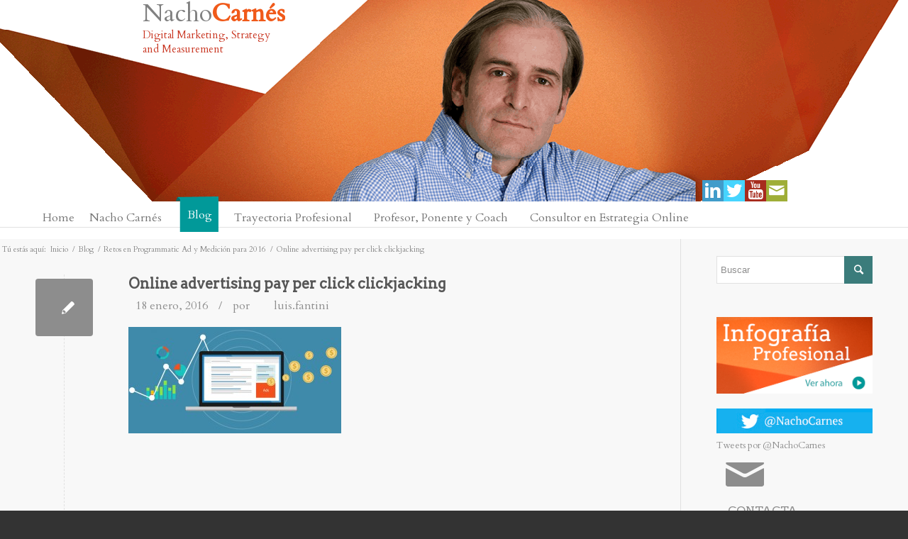

--- FILE ---
content_type: text/html; charset=UTF-8
request_url: https://nachocarnes.es/blog-marketing-online/retos-programmatic-ad-medicion-2016/online-advertising-pay-per-click-clickjacking/
body_size: 18108
content:
<!DOCTYPE html>
<html lang="es" class=" html_stretched responsive av-default-lightbox  html_header_top html_logo_left html_bottom_nav_header html_menu_left html_custom html_header_sticky_disabled html_header_shrinking_disabled html_header_topbar_active html_mobile_menu_phone html_disabled html_header_searchicon_disabled html_content_align_center html_entry_id_4676 ">
<head>
<meta charset="UTF-8" />

<!-- page title, displayed in your browser bar -->




<!-- mobile setting -->
<meta name="viewport" content="width=device-width, initial-scale=1, maximum-scale=1">

<!-- Scripts/CSS and wp_head hook -->

<script>
dataLayer = [{"title":"Online advertising pay per click clickjacking","author":"luis.fantini","wordcount":0,"logged_in":"false","page_id":4676,"post_date":"2016-01-18 19:36:09","post_type":"attachment"}];
</script>
<!-- Google Tag Manager -->
<script>(function(w,d,s,l,i){w[l]=w[l]||[];w[l].push({'gtm.start':
new Date().getTime(),event:'gtm.js'});var f=d.getElementsByTagName(s)[0],
j=d.createElement(s),dl=l!='dataLayer'?'&l='+l:'';j.async=true;j.src=
'https://www.googletagmanager.com/gtm.js?id='+i+dl;f.parentNode.insertBefore(j,f);
})(window,document,'script','dataLayer','GTM-MHKTBL6');</script>
<!-- End Google Tag Manager -->
<!-- This site is optimized with the Yoast SEO plugin v13.0 - https://yoast.com/wordpress/plugins/seo/ -->
<title>Online advertising pay per click clickjacking - NachoCarnés</title>
<meta name="robots" content="max-snippet:-1, max-image-preview:large, max-video-preview:-1"/>
<link rel="canonical" href="https://nachocarnes.es/blog-marketing-online/retos-programmatic-ad-medicion-2016/online-advertising-pay-per-click-clickjacking/" />
<meta property="og:locale" content="es_ES" />
<meta property="og:type" content="article" />
<meta property="og:title" content="Online advertising pay per click clickjacking - NachoCarnés" />
<meta property="og:url" content="https://nachocarnes.es/blog-marketing-online/retos-programmatic-ad-medicion-2016/online-advertising-pay-per-click-clickjacking/" />
<meta property="og:site_name" content="NachoCarnés" />
<meta property="og:image" content="https://nachocarnes.es/wp-content/uploads/2016/01/Fotolia_77474140_S.jpg" />
<meta property="og:image:secure_url" content="https://nachocarnes.es/wp-content/uploads/2016/01/Fotolia_77474140_S.jpg" />
<meta property="og:image:width" content="980" />
<meta property="og:image:height" content="490" />
<script type='application/ld+json' class='yoast-schema-graph yoast-schema-graph--main'>{"@context":"https://schema.org","@graph":[{"@type":"WebSite","@id":"https://nachocarnes.es/#website","url":"https://nachocarnes.es/","name":"NachoCarn\u00e9s","description":"Ideas de Marketing, Blog de Digital Marketing de Nacho Carn\u00e9s","potentialAction":{"@type":"SearchAction","target":"https://nachocarnes.es/?s={search_term_string}","query-input":"required name=search_term_string"}},{"@type":"WebPage","@id":"https://nachocarnes.es/blog-marketing-online/retos-programmatic-ad-medicion-2016/online-advertising-pay-per-click-clickjacking/#webpage","url":"https://nachocarnes.es/blog-marketing-online/retos-programmatic-ad-medicion-2016/online-advertising-pay-per-click-clickjacking/","inLanguage":"es","name":"Online advertising pay per click clickjacking - NachoCarn\u00e9s","isPartOf":{"@id":"https://nachocarnes.es/#website"},"datePublished":"2016-01-18T18:36:09+00:00","dateModified":"2016-01-18T18:36:09+00:00"}]}</script>
<!-- / Yoast SEO plugin. -->

<link rel='dns-prefetch' href='//s.w.org' />
<link rel='dns-prefetch' href='//k4z6w9b5.stackpathcdn.com' />
<link rel='dns-prefetch' href='//cdn.shareaholic.net' />
<link rel='dns-prefetch' href='//www.shareaholic.net' />
<link rel='dns-prefetch' href='//analytics.shareaholic.com' />
<link rel='dns-prefetch' href='//recs.shareaholic.com' />
<link rel='dns-prefetch' href='//go.shareaholic.com' />
<link rel='dns-prefetch' href='//partner.shareaholic.com' />

<!-- google webfont font replacement -->
<link rel='stylesheet' id='avia-google-webfont' href='//fonts.googleapis.com/css?family=Arvo|Cardo' type='text/css' media='all'/> 
<!-- Powered by Shareaholic; Grow your Audience faster! - https://www.shareaholic.com -->
<link rel='preload' href='//cdn.shareaholic.net/assets/pub/shareaholic.js' as='script'/>
<script data-no-minify='1' data-cfasync='false'>
  //<![CDATA[
	_SHR_SETTINGS = {"endpoints":{"local_recs_url":"https:\/\/nachocarnes.es\/wp-admin\/admin-ajax.php?action=shareaholic_permalink_related","ajax_url":"https:\/\/nachocarnes.es\/wp-admin\/admin-ajax.php","share_counts_url":"https:\/\/nachocarnes.es\/wp-admin\/admin-ajax.php?action=shareaholic_share_counts_api"},"site_id":"eea2037ab7a7bb61585db644ff679b1d","url_components":{"year":"2016","monthnum":"01","day":"18","hour":"19","minute":"36","second":"09","post_id":"4676","postname":"online-advertising-pay-per-click-clickjacking","category":"blog"}};
  //]]>
</script>
<script data-no-minify='1' data-cfasync='false' src='//cdn.shareaholic.net/assets/pub/shareaholic.js' data-shr-siteid='eea2037ab7a7bb61585db644ff679b1d' async ></script>

<!-- Shareaholic Content Tags -->
<meta name='shareaholic:site_name' content='NachoCarnés' />
<meta name='shareaholic:language' content='es' />
<meta name='shareaholic:url' content='https://nachocarnes.es/blog-marketing-online/retos-programmatic-ad-medicion-2016/online-advertising-pay-per-click-clickjacking/' />
<meta name='shareaholic:keywords' content='cat:analitica web, medicion y atribucion, cat:blog, cat:display advertising, cat:e-commerce, cat:marketing intelligence, cat:mobile marketing, cat:programmatic advertising, type:attachment' />
<meta name='shareaholic:article_published_time' content='2016-01-18T19:36:09+01:00' />
<meta name='shareaholic:article_modified_time' content='2016-01-18T19:36:09+01:00' />
<meta name='shareaholic:shareable_page' content='true' />
<meta name='shareaholic:article_visibility' content='private' />
<meta name='shareaholic:article_author_name' content='luis.fantini' />
<meta name='shareaholic:site_id' content='eea2037ab7a7bb61585db644ff679b1d' />
<meta name='shareaholic:wp_version' content='9.2.0' />

<!-- Shareaholic Content Tags End -->

<!-- Shareaholic Open Graph Tags -->
<meta property='og:image' content='https://nachocarnes.es/wp-content/uploads/2016/01/Fotolia_77474140_S-80x80.jpg' />
<!-- Shareaholic Open Graph Tags End -->
		<script type="text/javascript">
			window._wpemojiSettings = {"baseUrl":"https:\/\/s.w.org\/images\/core\/emoji\/12.0.0-1\/72x72\/","ext":".png","svgUrl":"https:\/\/s.w.org\/images\/core\/emoji\/12.0.0-1\/svg\/","svgExt":".svg","source":{"concatemoji":"https:\/\/nachocarnes.es\/wp-includes\/js\/wp-emoji-release.min.js?ver=a57c9b921ea175a686c4fe58a1176151"}};
			!function(a,b,c){function d(a,b){var c=String.fromCharCode;l.clearRect(0,0,k.width,k.height),l.fillText(c.apply(this,a),0,0);var d=k.toDataURL();l.clearRect(0,0,k.width,k.height),l.fillText(c.apply(this,b),0,0);var e=k.toDataURL();return d===e}function e(a){var b;if(!l||!l.fillText)return!1;switch(l.textBaseline="top",l.font="600 32px Arial",a){case"flag":return!(b=d([55356,56826,55356,56819],[55356,56826,8203,55356,56819]))&&(b=d([55356,57332,56128,56423,56128,56418,56128,56421,56128,56430,56128,56423,56128,56447],[55356,57332,8203,56128,56423,8203,56128,56418,8203,56128,56421,8203,56128,56430,8203,56128,56423,8203,56128,56447]),!b);case"emoji":return b=d([55357,56424,55356,57342,8205,55358,56605,8205,55357,56424,55356,57340],[55357,56424,55356,57342,8203,55358,56605,8203,55357,56424,55356,57340]),!b}return!1}function f(a){var c=b.createElement("script");c.src=a,c.defer=c.type="text/javascript",b.getElementsByTagName("head")[0].appendChild(c)}var g,h,i,j,k=b.createElement("canvas"),l=k.getContext&&k.getContext("2d");for(j=Array("flag","emoji"),c.supports={everything:!0,everythingExceptFlag:!0},i=0;i<j.length;i++)c.supports[j[i]]=e(j[i]),c.supports.everything=c.supports.everything&&c.supports[j[i]],"flag"!==j[i]&&(c.supports.everythingExceptFlag=c.supports.everythingExceptFlag&&c.supports[j[i]]);c.supports.everythingExceptFlag=c.supports.everythingExceptFlag&&!c.supports.flag,c.DOMReady=!1,c.readyCallback=function(){c.DOMReady=!0},c.supports.everything||(h=function(){c.readyCallback()},b.addEventListener?(b.addEventListener("DOMContentLoaded",h,!1),a.addEventListener("load",h,!1)):(a.attachEvent("onload",h),b.attachEvent("onreadystatechange",function(){"complete"===b.readyState&&c.readyCallback()})),g=c.source||{},g.concatemoji?f(g.concatemoji):g.wpemoji&&g.twemoji&&(f(g.twemoji),f(g.wpemoji)))}(window,document,window._wpemojiSettings);
		</script>
		<style type="text/css">
img.wp-smiley,
img.emoji {
	display: inline !important;
	border: none !important;
	box-shadow: none !important;
	height: 1em !important;
	width: 1em !important;
	margin: 0 .07em !important;
	vertical-align: -0.1em !important;
	background: none !important;
	padding: 0 !important;
}
</style>
	<link rel='stylesheet' id='ley-cookie-css'  href='https://nachocarnes.es/wp-content/plugins/spain-cookie-law/assets/css/ley-cookie.css?ver=a57c9b921ea175a686c4fe58a1176151' type='text/css' media='all' />
<link rel='stylesheet' id='ubermenu-basic-css'  href='https://nachocarnes.es/wp-content/plugins/ubermenu/standard/styles/basic.css?ver=2.4.0.3' type='text/css' media='all' />
<link rel='stylesheet' id='ubermenu-custom-css'  href='https://nachocarnes.es/wp-content/plugins/ubermenu/custom/custom.css?ver=2.4.0.3' type='text/css' media='all' />
<link rel='stylesheet' id='avia-grid-css'  href='https://nachocarnes.es/wp-content/themes/Nacho_Carnes/css/grid.css?ver=2' type='text/css' media='all' />
<link rel='stylesheet' id='avia-base-css'  href='https://nachocarnes.es/wp-content/themes/Nacho_Carnes/css/base.css?ver=2' type='text/css' media='all' />
<link rel='stylesheet' id='avia-layout-css'  href='https://nachocarnes.es/wp-content/themes/Nacho_Carnes/css/layout.css?ver=2' type='text/css' media='all' />
<link rel='stylesheet' id='avia-scs-css'  href='https://nachocarnes.es/wp-content/themes/Nacho_Carnes/css/shortcodes.css?ver=2' type='text/css' media='all' />
<link rel='stylesheet' id='avia-popup-css-css'  href='https://nachocarnes.es/wp-content/themes/Nacho_Carnes/js/aviapopup/magnific-popup.css?ver=1' type='text/css' media='screen' />
<link rel='stylesheet' id='avia-media-css'  href='https://nachocarnes.es/wp-content/themes/Nacho_Carnes/js/mediaelement/skin-1/mediaelementplayer.css?ver=1' type='text/css' media='screen' />
<link rel='stylesheet' id='avia-print-css'  href='https://nachocarnes.es/wp-content/themes/Nacho_Carnes/css/print.css?ver=1' type='text/css' media='print' />
<link rel='stylesheet' id='avia-dynamic-css'  href='https://nachocarnes.es/wp-content/uploads/dynamic_avia/nacho_carns.css?ver=5c5956fece85d' type='text/css' media='all' />
<link rel='stylesheet' id='avia-custom-css'  href='https://nachocarnes.es/wp-content/themes/Nacho_Carnes/css/custom.css?ver=2' type='text/css' media='all' />
<script type='text/javascript' src='https://nachocarnes.es/wp-includes/js/jquery/jquery.js?ver=1.12.4-wp'></script>
<script type='text/javascript' src='https://nachocarnes.es/wp-includes/js/jquery/jquery-migrate.min.js?ver=1.4.1'></script>
<script type='text/javascript' src='https://nachocarnes.es/wp-content/plugins/spain-cookie-law/assets/js/cookie-check.js?ver=a57c9b921ea175a686c4fe58a1176151'></script>
<script type='text/javascript' src='https://nachocarnes.es/wp-content/plugins/spain-cookie-law/assets/js/jquery-cookie/jquery.cookie.js?ver=a57c9b921ea175a686c4fe58a1176151'></script>
<script type='text/javascript' src='https://nachocarnes.es/wp-content/themes/Nacho_Carnes/js/avia-compat.js?ver=2'></script>
<script type='text/javascript'>
var mejsL10n = {"language":"es","strings":{"mejs.install-flash":"Est\u00e1s usando un navegador que no tiene Flash activo o instalado. Por favor, activa el componente del reproductor Flash o descarga la \u00faltima versi\u00f3n desde https:\/\/get.adobe.com\/flashplayer\/","mejs.fullscreen-off":"Salir de pantalla completa","mejs.fullscreen-on":"Ver en pantalla completa","mejs.download-video":"Descargar v\u00eddeo","mejs.fullscreen":"Pantalla completa","mejs.time-jump-forward":["Saltar %1 segundo hacia adelante","Salta hacia adelante %1 segundos"],"mejs.loop":"Alternar bucle","mejs.play":"Reproducir","mejs.pause":"Pausa","mejs.close":"Cerrar","mejs.time-slider":"Control de tiempo","mejs.time-help-text":"Usa las teclas de direcci\u00f3n izquierda\/derecha para avanzar un segundo, y las flechas arriba\/abajo para avanzar diez segundos.","mejs.time-skip-back":["Saltar atr\u00e1s 1 segundo","Retroceder %1 segundos"],"mejs.captions-subtitles":"Pies de foto \/ Subt\u00edtulos","mejs.captions-chapters":"Cap\u00edtulos","mejs.none":"Ninguna","mejs.mute-toggle":"Desactivar sonido","mejs.volume-help-text":"Utiliza las teclas de flecha arriba\/abajo para aumentar o disminuir el volumen.","mejs.unmute":"Activar sonido","mejs.mute":"Silenciar","mejs.volume-slider":"Control de volumen","mejs.video-player":"Reproductor de v\u00eddeo","mejs.audio-player":"Reproductor de audio","mejs.ad-skip":"Saltar anuncio","mejs.ad-skip-info":["Saltar en 1 segundo","Saltar en %1 segundos"],"mejs.source-chooser":"Selector de origen","mejs.stop":"Parar","mejs.speed-rate":"Tasa de velocidad","mejs.live-broadcast":"Transmisi\u00f3n en vivo","mejs.afrikaans":"Africano","mejs.albanian":"Albano","mejs.arabic":"\u00c1rabe","mejs.belarusian":"Bielorruso","mejs.bulgarian":"B\u00falgaro","mejs.catalan":"Catal\u00e1n","mejs.chinese":"Chino","mejs.chinese-simplified":"Chino (Simplificado)","mejs.chinese-traditional":"Chino (Tradicional)","mejs.croatian":"Croata","mejs.czech":"Checo","mejs.danish":"Dan\u00e9s","mejs.dutch":"Holand\u00e9s","mejs.english":"Ingl\u00e9s","mejs.estonian":"Estonio","mejs.filipino":"Filipino","mejs.finnish":"Fin\u00e9s","mejs.french":"Franc\u00e9s","mejs.galician":"Gallego","mejs.german":"Alem\u00e1n","mejs.greek":"Griego","mejs.haitian-creole":"Creole haitiano","mejs.hebrew":"Hebreo","mejs.hindi":"Indio","mejs.hungarian":"H\u00fangaro","mejs.icelandic":"Island\u00e9s","mejs.indonesian":"Indonesio","mejs.irish":"Irland\u00e9s","mejs.italian":"Italiano","mejs.japanese":"Japon\u00e9s","mejs.korean":"Coreano","mejs.latvian":"Let\u00f3n","mejs.lithuanian":"Lituano","mejs.macedonian":"Macedonio","mejs.malay":"Malayo","mejs.maltese":"Malt\u00e9s","mejs.norwegian":"Noruego","mejs.persian":"Persa","mejs.polish":"Polaco","mejs.portuguese":"Portugu\u00e9s","mejs.romanian":"Rumano","mejs.russian":"Ruso","mejs.serbian":"Serbio","mejs.slovak":"Eslovaco","mejs.slovenian":"Esloveno","mejs.spanish":"Espa\u00f1ol","mejs.swahili":"Swahili","mejs.swedish":"Sueco","mejs.tagalog":"Tagalo","mejs.thai":"Thai","mejs.turkish":"Turco","mejs.ukrainian":"Ukraniano","mejs.vietnamese":"Vietnamita","mejs.welsh":"Gal\u00e9s","mejs.yiddish":"Yiddish"}};
</script>
<script type='text/javascript' src='https://nachocarnes.es/wp-includes/js/mediaelement/mediaelement-and-player.min.js?ver=4.2.6-78496d1'></script>
<script type='text/javascript' src='https://nachocarnes.es/wp-includes/js/mediaelement/mediaelement-migrate.min.js?ver=a57c9b921ea175a686c4fe58a1176151'></script>
<script type='text/javascript'>
/* <![CDATA[ */
var _wpmejsSettings = {"pluginPath":"\/wp-includes\/js\/mediaelement\/","classPrefix":"mejs-","stretching":"responsive"};
/* ]]> */
</script>
<link rel='https://api.w.org/' href='https://nachocarnes.es/wp-json/' />
<link rel="EditURI" type="application/rsd+xml" title="RSD" href="https://nachocarnes.es/xmlrpc.php?rsd" />
<link rel="wlwmanifest" type="application/wlwmanifest+xml" href="https://nachocarnes.es/wp-includes/wlwmanifest.xml" /> 
<link rel='shortlink' href='https://nachocarnes.es/?p=4676' />
<link rel="alternate" type="application/json+oembed" href="https://nachocarnes.es/wp-json/oembed/1.0/embed?url=https%3A%2F%2Fnachocarnes.es%2Fblog-marketing-online%2Fretos-programmatic-ad-medicion-2016%2Fonline-advertising-pay-per-click-clickjacking%2F" />
<link rel="alternate" type="text/xml+oembed" href="https://nachocarnes.es/wp-json/oembed/1.0/embed?url=https%3A%2F%2Fnachocarnes.es%2Fblog-marketing-online%2Fretos-programmatic-ad-medicion-2016%2Fonline-advertising-pay-per-click-clickjacking%2F&#038;format=xml" />
<script type="text/javascript">//<![CDATA[
  function external_links_in_new_windows_loop() {
    if (!document.links) {
      document.links = document.getElementsByTagName('a');
    }
    var change_link = false;
    var force = '';
    var ignore = '';

    for (var t=0; t<document.links.length; t++) {
      var all_links = document.links[t];
      change_link = false;
      
      if(document.links[t].hasAttribute('onClick') == false) {
        // forced if the address starts with http (or also https), but does not link to the current domain
        if(all_links.href.search(/^http/) != -1 && all_links.href.search('nachocarnes.es') == -1 && all_links.href.search(/^#/) == -1) {
          // console.log('Changed ' + all_links.href);
          change_link = true;
        }
          
        if(force != '' && all_links.href.search(force) != -1) {
          // forced
          // console.log('force ' + all_links.href);
          change_link = true;
        }
        
        if(ignore != '' && all_links.href.search(ignore) != -1) {
          // console.log('ignore ' + all_links.href);
          // ignored
          change_link = false;
        }

        if(change_link == true) {
          // console.log('Changed ' + all_links.href);
          document.links[t].setAttribute('onClick', 'javascript:window.open(\'' + all_links.href.replace(/'/g, '') + '\', \'_blank\', \'noopener\'); return false;');
          document.links[t].removeAttribute('target');
        }
      }
    }
  }
  
  // Load
  function external_links_in_new_windows_load(func)
  {  
    var oldonload = window.onload;
    if (typeof window.onload != 'function'){
      window.onload = func;
    } else {
      window.onload = function(){
        oldonload();
        func();
      }
    }
  }

  external_links_in_new_windows_load(external_links_in_new_windows_loop);
  //]]></script>

<script type="text/javascript">
(function(url){
	if(/(?:Chrome\/26\.0\.1410\.63 Safari\/537\.31|WordfenceTestMonBot)/.test(navigator.userAgent)){ return; }
	var addEvent = function(evt, handler) {
		if (window.addEventListener) {
			document.addEventListener(evt, handler, false);
		} else if (window.attachEvent) {
			document.attachEvent('on' + evt, handler);
		}
	};
	var removeEvent = function(evt, handler) {
		if (window.removeEventListener) {
			document.removeEventListener(evt, handler, false);
		} else if (window.detachEvent) {
			document.detachEvent('on' + evt, handler);
		}
	};
	var evts = 'contextmenu dblclick drag dragend dragenter dragleave dragover dragstart drop keydown keypress keyup mousedown mousemove mouseout mouseover mouseup mousewheel scroll'.split(' ');
	var logHuman = function() {
		if (window.wfLogHumanRan) { return; }
		window.wfLogHumanRan = true;
		var wfscr = document.createElement('script');
		wfscr.type = 'text/javascript';
		wfscr.async = true;
		wfscr.src = url + '&r=' + Math.random();
		(document.getElementsByTagName('head')[0]||document.getElementsByTagName('body')[0]).appendChild(wfscr);
		for (var i = 0; i < evts.length; i++) {
			removeEvent(evts[i], logHuman);
		}
	};
	for (var i = 0; i < evts.length; i++) {
		addEvent(evts[i], logHuman);
	}
})('//nachocarnes.es/?wordfence_lh=1&hid=89D02B124C4CDC9C99915D65500615DC');
</script>		<!--[if lt IE 8]>
		<script src="http://ie7-js.googlecode.com/svn/version/2.1(beta4)/IE8.js"></script>
		<![endif]-->
		<link rel="profile" href="http://gmpg.org/xfn/11" />
<link rel="alternate" type="application/rss+xml" title="NachoCarnés RSS2 Feed" href="https://nachocarnes.es/feed/" />
<link rel="pingback" href="https://nachocarnes.es/xmlrpc.php" />

   <meta name="pinterest" content="nopin" />

  
<style type='text/css' media='screen'>
	#header_main .container, .main_menu ul:first-child > li a{ height:300px; line-height: 300px; }
	.html_header_top.html_header_sticky #top #wrap_all #main{ padding-top:366px; } 
</style>
<!--[if lt IE 9]><script src="https://nachocarnes.es/wp-content/themes/Nacho_Carnes/js/html5shiv.js"></script><![endif]--><style type="text/css">.broken_link, a.broken_link {
	text-decoration: line-through;
}</style>
<!-- UberMenu CSS - Controlled through UberMenu Options Panel 
================================================================ -->
<style type="text/css" id="ubermenu-style-generator-css">
/* Menu Width - UberMenu Advanced Settings */
#megaMenu{ width: 1230px; max-width:100%; }

/* Inner Menu Width - used for centering - UberMenu Advanced Settings */
#megaMenu ul.megaMenu{ max-width: 1230px; }
/* Image Text Padding */
#megaMenu .ss-nav-menu-with-img > a > .wpmega-link-title, #megaMenu .ss-nav-menu-with-img > a > .wpmega-link-description, #megaMenu .ss-nav-menu-with-img > a > .wpmega-item-description, #megaMenu .ss-nav-menu-with-img > span.um-anchoremulator > .wpmega-link-title, #megaMenu .ss-nav-menu-with-img > span.um-anchoremulator > .wpmega-link-description, #megaMenu .ss-nav-menu-with-img > span.um-anchoremulator > .wpmega-item-description{
  padding-left: 67px;
}	
</style>
<!-- end UberMenu CSS -->
		
					<style type="text/css" id="wp-custom-css">
			
#main .el_before_av_one_third .av_textblock_section .avia_textblock{
	background:white;
	padding: 0 30px;
}
.avia-slide-wrap .avia-caption {   
	bottom: 10px;
}
span.value_verifier_label {
    color: black;
}
#top .av_font_icon {
	color: #8D8D8D;
}

.page-id-321 .avia-builder-el-1 .avia_textblock  {
	display:flex;
	flex-flow:wrap;
	justify-content:space-between;
}
.page-id-321 .info-cv{
	align-self: center;
}

.page-id-321 .info-cv p{
margin-bottom:15px
	
}
.page-id-321 .new-cv{
	color:#666666;
	font-weight:400;
}

.new-cv span{
	margin-left: 0!important;
}

.new-cv ul{
margin-left:25px;
margin-bottom:0;
margin-top:15px;
}

.new-cv ul li:before{
	margin: 0!important;
}
.experiencia-cv div{
	margin-bottom:20px;
}

.experiencia-cv, .profe-cv, .estudios-cv, .idiomas-cv{
		margin-bottom:20px;
}
.new-cv p:first-child{
	font-size: 14px;
}
.profe-cv p:first-child{
	font-size: 14px;
	margin-bottom:20px;
}


.estudios-cv p{
	margin-bottom:20px;
}
.estudios-cv p:first-child{
	font-size: 14px;
}

.idiomas-cv p:first-child{
	font-size: 14px;
}

.idiomas-cv p{
	margin-bottom:10px;
}

.descargar-cv{
	display:flex;
	justify-content: center;
}

.descargar-cv .avia-button-wrap{
		display: flex;
  	justify-content: flex-start;
}
.descargar-cv .avia-button-wrap a{
	  width: 250px;
    height: 42px;
    align-self: center;
    display: flex;
    justify-content: space-around;
}

.descargar-cv span{
	font-size: 15px;
	line-height: 1.5em;
  align-self: center;
	
}

.page-id-2889 .flex_column:not(.avia-builder-el-2) .avia_textblock {
	padding:0px;
}

.page-id-2 .image-overlay-inside, .page-id-2 .image-overlay{
margin-left:0;
}

.av-styling-no-styling .avia-image-container-inner, .av-styling-no-styling .avia_image {
    border-radius: 0;
    border: 1px solid #ffcd0e;
}
		</style>
		<style type='text/css'>
@font-face {font-family: 'entypo-fontello'; font-weight: normal; font-style: normal;
src: url('https://nachocarnes.es/wp-content/themes/Nacho_Carnes/config-templatebuilder/avia-template-builder/assets/fonts/entypo-fontello.eot?v=3');
src: url('https://nachocarnes.es/wp-content/themes/Nacho_Carnes/config-templatebuilder/avia-template-builder/assets/fonts/entypo-fontello.eot?v=3#iefix') format('embedded-opentype'), 
url('https://nachocarnes.es/wp-content/themes/Nacho_Carnes/config-templatebuilder/avia-template-builder/assets/fonts/entypo-fontello.woff?v=3') format('woff'), 
url('https://nachocarnes.es/wp-content/themes/Nacho_Carnes/config-templatebuilder/avia-template-builder/assets/fonts/entypo-fontello.ttf?v=3') format('truetype'), 
url('https://nachocarnes.es/wp-content/themes/Nacho_Carnes/config-templatebuilder/avia-template-builder/assets/fonts/entypo-fontello.svg?v=3#entypo-fontello') format('svg');
} #top .avia-font-entypo-fontello, body .avia-font-entypo-fontello, html body [data-av_iconfont='entypo-fontello']:before{ font-family: 'entypo-fontello'; }

@font-face {font-family: 'sm-icons'; font-weight: normal; font-style: normal;
src: url('https://nachocarnes.es/wp-content/uploads/avia_fonts/sm-icons/sm-icons.eot');
src: url('https://nachocarnes.es/wp-content/uploads/avia_fonts/sm-icons/sm-icons.eot?#iefix') format('embedded-opentype'), 
url('https://nachocarnes.es/wp-content/uploads/avia_fonts/sm-icons/sm-icons.woff') format('woff'), 
url('https://nachocarnes.es/wp-content/uploads/avia_fonts/sm-icons/sm-icons.ttf') format('truetype'), 
url('https://nachocarnes.es/wp-content/uploads/avia_fonts/sm-icons/sm-icons.svg#sm-icons') format('svg');
} #top .avia-font-sm-icons, body .avia-font-sm-icons, html body [data-av_iconfont='sm-icons']:before{ font-family: 'sm-icons'; }

@font-face {font-family: 'nacho_social'; font-weight: normal; font-style: normal;
src: url('https://nachocarnes.es/wp-content/uploads/avia_fonts/nacho_social/nacho_social.eot');
src: url('https://nachocarnes.es/wp-content/uploads/avia_fonts/nacho_social/nacho_social.eot?#iefix') format('embedded-opentype'), 
url('https://nachocarnes.es/wp-content/uploads/avia_fonts/nacho_social/nacho_social.woff') format('woff'), 
url('https://nachocarnes.es/wp-content/uploads/avia_fonts/nacho_social/nacho_social.ttf') format('truetype'), 
url('https://nachocarnes.es/wp-content/uploads/avia_fonts/nacho_social/nacho_social.svg#nacho_social') format('svg');
} #top .avia-font-nacho_social, body .avia-font-nacho_social, html body [data-av_iconfont='nacho_social']:before{ font-family: 'nacho_social'; }
</style>
</head>




<body id="top" class="attachment attachment-template-default single single-attachment postid-4676 attachmentid-4676 attachment-jpeg stretched arvo cardo ">

	<div id='wrap_all'>

	
<header id='header' class=' header_color light_bg_color  av_header_top av_logo_left av_bottom_nav_header av_menu_left av_custom av_header_sticky_disabled av_header_shrinking_disabled av_header_stretch_disabled av_mobile_menu_phone av_header_searchicon_disabled' >

<a id="advanced_menu_toggle" href="#" aria-hidden='true' data-av_icon='' data-av_iconfont='entypo-fontello'></a><a id="advanced_menu_hide" href="#" 	aria-hidden='true' data-av_icon='' data-av_iconfont='entypo-fontello'></a>		<div id='header_meta' class='container_wrap container_wrap_meta  av_icon_active_main av_secondary_right av_extra_header_active av_entry_id_4676'>
		
			      <div class='container'>
			      			      </div>
		</div>




		<div  id='header_main' class='container_wrap container_wrap_logo'>
	
        	
				 <div class='container'>
				 
					<div class='inner-container'>
						<span class="logo"><a href="/" style="margin-top:-130px;margin-left:40px;color:grey;font-size:35px;text-decoration:none;">Nacho</span></a><span class="logo"><a href="/" style="margin-left:137px;margin-top:-130px;color:#f05a1a;font-size:35px;text-decoration:none;"><strong>Carnés</strong></a></span><span class="logo"><a href="/" style="margin-top:-100px;margin-left:40px;color:#c93723;font-size:15px;text-decoration:none;">Digital Marketing, Strategy</a></span><span class="logo"><a href="/" style="margin-top:-80px;margin-left:40px;color:#c93723;font-size:15px;text-decoration:none;">and Measurement</a></span><ul class='noLightbox social_bookmarks icon_count_4'><li class='social_bookmarks_linkedin av-social-link-linkedin social_icon_1'><a target='_blank' href='https://www.linkedin.com/in/nachocarnes' aria-hidden='true' data-av_icon='' data-av_iconfont='entypo-fontello' title='Linkedin'><span class='avia_hidden_link_text'>Linkedin</span></a></li><li class='social_bookmarks_twitter av-social-link-twitter social_icon_2'><a target='_blank' href='https://twitter.com/nachocarnes' aria-hidden='true' data-av_icon='' data-av_iconfont='entypo-fontello' title='Twitter'><span class='avia_hidden_link_text'>Twitter</span></a></li><li class='social_bookmarks_youtube av-social-link-youtube social_icon_3'><a target='_blank' href='https://www.youtube.com/channel/UC3rTuz_rYC7UOe5WG1VtIRQ/' aria-hidden='true' data-av_icon='' data-av_iconfont='entypo-fontello' title='Youtube'><span class='avia_hidden_link_text'>Youtube</span></a></li><li class='social_bookmarks_mail av-social-link-mail social_icon_4'><a  href='/contacto/' aria-hidden='true' data-av_icon='' data-av_iconfont='entypo-fontello' title='Mail'><span class='avia_hidden_link_text'>Mail</span></a></li></ul></div></div><div id='header_main_alternate' class='container_wrap'><div class='container'><nav class='main_menu' data-selectname='Selecciona una página' ><div id="megaMenu" class="megaMenuContainer megaMenu-nojs megaMenuHorizontal megaResponsive megaResponsiveToggle wpmega-withjs megaMenuOnHover megaFullWidth wpmega-noconflict megaCenterMenuItems megaCenterMenubar megaClear megaCenterInner megaMinimizeResiduals megaResetStyles themeloc-avia"><div id="megaMenuToggle" class="megaMenuToggle">Menu&nbsp; <span class="megaMenuToggle-icon"></span></div><ul id="megaUber" class="megaMenu"><li id="menu-item-49" class="menu-item menu-item-type-post_type menu-item-object-page menu-item-home ss-nav-menu-item-0 ss-nav-menu-item-depth-0 ss-nav-menu-reg um-flyout-align-left"><a href="https://nachocarnes.es/"><span class="wpmega-link-title">Home</span></a></li><li id="menu-item-2142" class="menu-item menu-item-type-post_type menu-item-object-page menu-item-has-children mega-with-sub ss-nav-menu-item-1 ss-nav-menu-item-depth-0 ss-nav-menu-reg um-flyout-align-center"><a href="https://nachocarnes.es/bio-marketing-online/"><span class="wpmega-link-title">Nacho Carnés</span></a>
<ul class="sub-menu sub-menu-1">
<li id="menu-item-2268" class="menu-item menu-item-type-post_type menu-item-object-page ss-nav-menu-item-depth-1"><a href="https://nachocarnes.es/bio-marketing-online/"><span class="wpmega-link-title">Bio</span></a></li><li id="menu-item-1386" class="menu-item menu-item-type-post_type menu-item-object-page ss-nav-menu-item-depth-1"><a href="https://nachocarnes.es/curriculum-vitae-marketing-online-2/"><span class="wpmega-link-title">Curriculum Vitae</span></a></li><li id="menu-item-1946" class="menu-item menu-item-type-post_type menu-item-object-page ss-nav-menu-item-depth-1"><a href="https://nachocarnes.es/infografia-profesional/"><span class="wpmega-link-title">Infografía Profesional</span></a></li><li id="menu-item-2239" class="menu-item menu-item-type-post_type menu-item-object-page ss-nav-menu-item-depth-1"><a href="https://nachocarnes.es/entrevistas/"><span class="wpmega-link-title">Entrevistas de Marketing Online</span></a></li><li id="menu-item-1389" class="menu-item menu-item-type-post_type menu-item-object-page ss-nav-menu-item-depth-1"><a href="https://nachocarnes.es/videos/"><span class="wpmega-link-title">Vídeos</span></a></li></ul>
</li><li id="menu-item-213" class="blog_li menu-item menu-item-type-post_type menu-item-object-page menu-item-has-children mega-with-sub ss-nav-menu-item-2 ss-nav-menu-item-depth-0 ss-nav-menu-reg um-flyout-align-center"><a href="https://nachocarnes.es/blog-marketing-online/"><span class="wpmega-link-title">Blog</span></a>
<ul class="sub-menu sub-menu-1">
<li id="menu-item-2030" class="blog menu-item menu-item-type-taxonomy menu-item-object-category ss-nav-menu-item-depth-1"><a href="https://nachocarnes.es/blog-marketing-online/category/analitica-web-medicion-y-atribucion/"><span class="wpmega-link-title">Analitica Web, Medicion y Atribucion</span></a></li><li id="menu-item-2031" class="blog menu-item menu-item-type-taxonomy menu-item-object-category ss-nav-menu-item-depth-1"><a href="https://nachocarnes.es/blog-marketing-online/category/audiencia-internet/"><span class="wpmega-link-title">Audiencia Internet</span></a></li><li id="menu-item-2033" class="blog menu-item menu-item-type-taxonomy menu-item-object-category ss-nav-menu-item-depth-1"><a href="https://nachocarnes.es/blog-marketing-online/category/display-advertising/"><span class="wpmega-link-title">Display Advertising</span></a></li><li id="menu-item-2034" class="blog menu-item menu-item-type-taxonomy menu-item-object-category ss-nav-menu-item-depth-1"><a href="https://nachocarnes.es/blog-marketing-online/category/e-commerce/"><span class="wpmega-link-title">eCommerce</span></a></li><li id="menu-item-2036" class="blog menu-item menu-item-type-taxonomy menu-item-object-category ss-nav-menu-item-depth-1"><a href="https://nachocarnes.es/blog-marketing-online/category/infografias/"><span class="wpmega-link-title">Infografias</span></a></li><li id="menu-item-2037" class="blog menu-item menu-item-type-taxonomy menu-item-object-category ss-nav-menu-item-depth-1"><a href="https://nachocarnes.es/blog-marketing-online/category/internet-audience/"><span class="wpmega-link-title">Internet Audience</span></a></li><li id="menu-item-2038" class="blog menu-item menu-item-type-taxonomy menu-item-object-category ss-nav-menu-item-depth-1"><a href="https://nachocarnes.es/blog-marketing-online/category/marketing-intelligent/"><span class="wpmega-link-title">Marketing Intelligence</span></a></li><li id="menu-item-2039" class="blog menu-item menu-item-type-taxonomy menu-item-object-category ss-nav-menu-item-depth-1"><a href="https://nachocarnes.es/blog-marketing-online/category/mobile-marketing/"><span class="wpmega-link-title">Mobile Marketing</span></a></li><li id="menu-item-4707" class="menu-item menu-item-type-taxonomy menu-item-object-category ss-nav-menu-item-depth-1"><a href="https://nachocarnes.es/blog-marketing-online/category/programmatic-advertising/"><span class="wpmega-link-title">Programmatic Advertising</span></a></li><li id="menu-item-2040" class="blog menu-item menu-item-type-taxonomy menu-item-object-category ss-nav-menu-item-depth-1"><a href="https://nachocarnes.es/blog-marketing-online/category/search-marketing/"><span class="wpmega-link-title">Search Marketing</span></a></li><li id="menu-item-2041" class="blog menu-item menu-item-type-taxonomy menu-item-object-category ss-nav-menu-item-depth-1"><a href="https://nachocarnes.es/blog-marketing-online/category/social-media/"><span class="wpmega-link-title">Social Media</span></a></li></ul>
</li><li id="menu-item-2917" class="menu-item menu-item-type-custom menu-item-object-custom menu-item-has-children mega-with-sub ss-nav-menu-item-3 ss-nav-menu-item-depth-0 ss-nav-menu-reg um-flyout-align-center"><a href="https://nachocarnes.es/experto-en-marketing-online/"><span class="wpmega-link-title">Trayectoria Profesional</span></a>
<ul class="sub-menu sub-menu-1">
<li id="menu-item-5322" class="menu-item menu-item-type-custom menu-item-object-custom ss-nav-menu-item-depth-1"><a href="#"><span class="wpmega-link-title">Accenture</span></a></li><li id="menu-item-5320" class="menu-item menu-item-type-custom menu-item-object-custom ss-nav-menu-item-depth-1"><a href="#"><span class="wpmega-link-title">ROI UP Agency</span></a></li><li id="menu-item-4337" class="menu-item menu-item-type-post_type menu-item-object-page ss-nav-menu-item-depth-1"><a href="https://nachocarnes.es/experiencia-marketing-digital-g-data/"><span class="wpmega-link-title">G Data</span></a></li><li id="menu-item-2325" class="menu-item menu-item-type-custom menu-item-object-custom ss-nav-menu-item-depth-1"><a href="https://nachocarnes.es/marketing-digital-en-kaspersky-lab/"><span class="wpmega-link-title">Kaspersky Lab</span></a></li><li id="menu-item-2326" class="menu-item menu-item-type-custom menu-item-object-custom ss-nav-menu-item-depth-1"><a href="https://nachocarnes.es/experiencia-marketing-digital-en-globalia"><span class="wpmega-link-title">AirEuropa.com &#038; HalconViajes.com</span></a></li><li id="menu-item-2327" class="menu-item menu-item-type-custom menu-item-object-custom ss-nav-menu-item-depth-1"><a href="https://nachocarnes.es/experiencia-marketing-digital-en-yahoo/"><span class="wpmega-link-title">Yahoo!</span></a></li><li id="menu-item-2328" class="menu-item menu-item-type-custom menu-item-object-custom ss-nav-menu-item-depth-1"><a href="https://nachocarnes.es/experiencia-marketing-digital-en-columbia-tristar-films-de-espana"><span class="wpmega-link-title">Columbia Tristar Films</span></a></li><li id="menu-item-2329" class="menu-item menu-item-type-custom menu-item-object-custom ss-nav-menu-item-depth-1"><a href="#"><span class="wpmega-link-title">Revista Mercedes-Benz</span></a></li><li id="menu-item-2330" class="menu-item menu-item-type-custom menu-item-object-custom ss-nav-menu-item-depth-1"><a href="#"><span class="wpmega-link-title">escaparateInmobiliario.com</span></a></li><li id="menu-item-2331" class="menu-item menu-item-type-custom menu-item-object-custom ss-nav-menu-item-depth-1"><a href="#"><span class="wpmega-link-title">J. Walter Thompson</span></a></li><li id="menu-item-2332" class="menu-item menu-item-type-custom menu-item-object-custom ss-nav-menu-item-depth-1"><a href="#"><span class="wpmega-link-title">Netthink-Carat</span></a></li><li id="menu-item-2333" class="menu-item menu-item-type-custom menu-item-object-custom ss-nav-menu-item-depth-1"><a href="#"><span class="wpmega-link-title">Look&#038;Enter</span></a></li><li id="menu-item-2334" class="menu-item menu-item-type-custom menu-item-object-custom ss-nav-menu-item-depth-1"><a href="#"><span class="wpmega-link-title">Olivetti</span></a></li><li id="menu-item-2335" class="menu-item menu-item-type-custom menu-item-object-custom ss-nav-menu-item-depth-1"><a href="#"><span class="wpmega-link-title">Delvico Bates (141 Comunicación)</span></a></li><li id="menu-item-2336" class="menu-item menu-item-type-custom menu-item-object-custom ss-nav-menu-item-depth-1"><a href="#"><span class="wpmega-link-title">En Clave</span></a></li></ul>
</li><li id="menu-item-2193" class="menu-item menu-item-type-custom menu-item-object-custom menu-item-has-children mega-with-sub ss-nav-menu-item-4 ss-nav-menu-item-depth-0 ss-nav-menu-reg um-flyout-align-left"><a href="/profesor-ponente-coach-marketing-digital/"><span class="wpmega-link-title">Profesor, Ponente y Coach</span></a>
<ul class="sub-menu sub-menu-1">
<li id="menu-item-2192" class="menu-item menu-item-type-post_type menu-item-object-page ss-nav-menu-item-depth-1"><a href="https://nachocarnes.es/profesor-marketing-online/"><span class="wpmega-link-title">Master Class y Seminarios</span></a></li><li id="menu-item-5783" class="menu-item menu-item-type-post_type menu-item-object-page ss-nav-menu-item-depth-1"><a href="https://nachocarnes.es/profesor-virtual-marketing-online/"><span class="wpmega-link-title">Master Class Online y Webinars</span></a></li><li id="menu-item-2191" class="menu-item menu-item-type-post_type menu-item-object-page ss-nav-menu-item-depth-1"><a href="https://nachocarnes.es/ponente-marketing-online/"><span class="wpmega-link-title">Ponencias</span></a></li><li id="menu-item-2190" class="menu-item menu-item-type-post_type menu-item-object-page ss-nav-menu-item-depth-1"><a href="https://nachocarnes.es/coach-marketing-online/"><span class="wpmega-link-title">Cursos In-Company</span></a></li></ul>
</li><li id="menu-item-2189" class="menu-item menu-item-type-custom menu-item-object-custom ss-nav-menu-item-5 ss-nav-menu-item-depth-0 ss-nav-menu-reg um-flyout-align-center"><a href="/contacto/"><span class="wpmega-link-title">Consultor en Estrategia Online</span></a></li></ul></div></nav>				
					 <!-- end inner-container-->
			        </div>
						
		        <!-- end container-->
		        </div>

		<!-- end container_wrap-->
		</div>
		
		<div class='header_bg'></div>

<!-- end header -->
</header>
	
	<div id='main' data-scroll-offset='0'>

	<div class='stretch_full container_wrap alternate_color light_bg_color title_container'><div class='container'><strong class='main-title entry-title'><a href='https://nachocarnes.es/blog-marketing-online/' rel='bookmark' title='Enlace permanente: Blog' >Blog</a></strong><div class="breadcrumb breadcrumbs avia-breadcrumbs"><div class="breadcrumb-trail" xmlns:v="http://rdf.data-vocabulary.org/#"><span class="trail-before"><span class="breadcrumb-title">Tú estás aquí:</span></span> <span typeof="v:Breadcrumb"><a rel="v:url" property="v:title" href="https://nachocarnes.es" title="NachoCarnés"  class="trail-begin">Inicio</a></span> <span class="sep">/</span> <span typeof="v:Breadcrumb"><a rel="v:url" property="v:title" href="https://nachocarnes.es/blog-marketing-online/" title="Blog">Blog</a></span> <span class="sep">/</span> <span typeof="v:Breadcrumb"><a rel="v:url" property="v:title" href="https://nachocarnes.es/blog-marketing-online/retos-programmatic-ad-medicion-2016/" title="Retos en Programmatic Ad y Medición para 2016">Retos en Programmatic Ad y Medición para 2016</a></span> <span class="sep">/</span> <span typeof="v:Breadcrumb"><span class="trail-end">Online advertising pay per click clickjacking</span></span></div></div></div></div>
		<div class='container_wrap container_wrap_first main_color sidebar_right'>

			<div class='container template-blog template-single-blog '>

				<main class='content units av-content-small alpha ' >

                    <article class='post-entry post-entry-type-standard post-entry-4676 post-loop-1 post-parity-odd post-entry-last single-small post  post-4676 attachment type-attachment status-inherit hentry' ><div class='blog-meta'><a href='' class='small-preview' title='Online advertising pay per click clickjacking'><span class="iconfont" aria-hidden='true' data-av_icon='' data-av_iconfont='entypo-fontello'></span></a></div><div class='entry-content-wrapper clearfix standard-content'><header class="entry-content-header"><h1 class='post-title entry-title' >	<a href='https://nachocarnes.es/blog-marketing-online/retos-programmatic-ad-medicion-2016/online-advertising-pay-per-click-clickjacking/' rel='bookmark' title='Enlace permanente: Online advertising pay per click clickjacking'>Online advertising pay per click clickjacking			<span class='post-format-icon minor-meta'></span>	</a></h1><span class='post-meta-infos'><time class='date-container minor-meta updated' >18 enero, 2016</time><span class='text-sep text-sep-date'>/</span><span class="blog-author minor-meta">por <span class="entry-author-link" ><span class="vcard author"><span class="fn"><a href="https://nachocarnes.es/blog-marketing-online/author/luis-fantini/" title="Entradas de luis.fantini" rel="author">luis.fantini</a></span></span></span></span></span></header><div class="entry-content" ><div style='display:none;' class='shareaholic-canvas' data-app='share_buttons' data-title='Online advertising pay per click clickjacking' data-link='https://nachocarnes.es/blog-marketing-online/retos-programmatic-ad-medicion-2016/online-advertising-pay-per-click-clickjacking/' data-app-id-name='post_above_content'></div><p class="attachment"><a href='https://nachocarnes.es/wp-content/uploads/2016/01/Fotolia_77474140_S.jpg'><img width="300" height="150" src="https://nachocarnes.es/wp-content/uploads/2016/01/Fotolia_77474140_S-300x150.jpg" class="attachment-medium size-medium" alt="" srcset="https://nachocarnes.es/wp-content/uploads/2016/01/Fotolia_77474140_S-300x150.jpg 300w, https://nachocarnes.es/wp-content/uploads/2016/01/Fotolia_77474140_S-705x353.jpg 705w, https://nachocarnes.es/wp-content/uploads/2016/01/Fotolia_77474140_S-450x225.jpg 450w, https://nachocarnes.es/wp-content/uploads/2016/01/Fotolia_77474140_S.jpg 980w" sizes="(max-width: 300px) 100vw, 300px" /></a></p>
<div style='display:none;' class='shareaholic-canvas' data-app='share_buttons' data-title='Online advertising pay per click clickjacking' data-link='https://nachocarnes.es/blog-marketing-online/retos-programmatic-ad-medicion-2016/online-advertising-pay-per-click-clickjacking/' data-app-id-name='post_below_content'></div></div><footer class="entry-footer"></footer><div class='post_delimiter'></div></div><div class='post_author_timeline'></div></article><div class='single-small'></div>


	        	
	        	
<div class='comment-entry post-entry'>


</div>
				<!--end content-->
				</main>

				<aside class='sidebar sidebar_right  alpha units' ><div class='inner_sidebar extralight-border'><section id="search-4" class="widget clearfix widget_search">

<form action="https://nachocarnes.es/" id="searchform" method="get" class="">
	<div>
		<input type="submit" value="" id="searchsubmit" class="button avia-font-entypo-fontello" />
		<input type="text" id="s" name="s" value="" placeholder='Buscar' />
			</div>
</form><span class="seperator extralight-border"></span></section><a href="/infografia-profesional/" target=_parent>
<img class="thumbnail" src="/wp-content/uploads/2014/05/infografia.png"  style="width:300px" alt="CV Visual de Nacho Carnés"></a>
<div style="margin-top: 14px;"></div><img class="thumbnail" src="/wp-content/uploads/2014/05/twitter_head.jpg"  style="width:248px" alt="Cuenta de Twitter de Nacho Carnés"><a class="twitter-timeline" data-dnt="true" href="https://twitter.com/NachoCarnes" data-widget-id="436569348962938880">Tweets por @NachoCarnes</a>
<script>!function(d,s,id){var js,fjs=d.getElementsByTagName(s)[0],p=/^http:/.test(d.location)?'http':'https';if(!d.getElementById(id)){js=d.createElement(s);js.id=id;js.src=p+"://platform.twitter.com/widgets.js";fjs.parentNode.insertBefore(js,fjs);}}(document,"script","twitter-wjs");</script><section id="text-4" class="widget clearfix widget_text">			<div class="textwidget"><span class="av_font_icon avia_animate_when_visible   av-no-color avia-icon-pos-center  avia_start_animation avia_start_delayed_animation" style=""><a href="/contacto/" target="_parent" class="av-icon-char" style="font-size:60px;line-height:60px;width:60px;" aria-hidden="true" data-av_icon="" data-av_iconfont="entypo-fontello" data-avia-icon-tooltip="
Si necesitas que hablemos, cuéntamelo y me pondré en contacto contigo" rel="noopener noreferrer"></a><a href="/contacto/" target="_parent" class="av_icon_caption av-special-font" style="margin-left:-50px;" rel="noopener noreferrer">Contacta</a></span></div>
		<span class="seperator extralight-border"></span></section><span class="av_font_icon avia_animate_when_visible   av-no-color avia-icon-pos-center  avia_start_animation avia_start_delayed_animation" style=""><a href="#" target="_parent" class="av-icon-char" style="font-size:60px;line-height:60px;width:60px;" aria-hidden="true" data-av_icon="" data-av_iconfont="entypo-fontello"></a><a href="#" target="_parent" class="av_icon_caption av-special-font" style="margin-left:-50px;">BlogRoll</a></span>

<section id="nav_menu-10" class="widget clearfix widget_nav_menu"><div class="menu-blogroll-container"><ul id="menu-blogroll" class="menu"><li id="menu-item-2257" class="menu-item menu-item-type-custom menu-item-object-custom menu-item-2257"><a target="_blank" rel="noopener noreferrer" href="http://www.linkedin.com/in/nachocarnes">Nacho Carnés en LinkedIn</a></li>
<li id="menu-item-6763" class="menu-item menu-item-type-custom menu-item-object-custom menu-item-6763"><a href="https://x.com/NachoCarnes">Nacho Carnés en X</a></li>
<li id="menu-item-4814" class="menu-item menu-item-type-custom menu-item-object-custom menu-item-4814"><a target="_blank" rel="noopener noreferrer" href="https://controlpublicidad.com/profesionales-publicidad/nacho-carnes-director-de-marketing-de-kaspersky-lab/">Nacho Carnés, Nombramiento en Kaspersky</a></li>
<li id="menu-item-4955" class="menu-item menu-item-type-custom menu-item-object-custom menu-item-4955"><a target="_blank" rel="noopener noreferrer" href="https://www.marketingdirecto.com/marketing-general/gente/nacho-carnes-nombrado-head-of-data-ecommerce-roi-up-agency">Nacho Carnés, Nombramiento en ROI UP Agency</a></li>
<li id="menu-item-4813" class="menu-item menu-item-type-custom menu-item-object-custom menu-item-4813"><a target="_blank" rel="noopener noreferrer" href="http://prnoticias.com/hemeroteca/259-nombramientos-agencias-de-medios-prmarketing/10000866-nacho-carnes-product-manager-online-de-neomedia">Nacho Carnés, Nombramiento en Globalia</a></li>
<li id="menu-item-6842" class="menu-item menu-item-type-custom menu-item-object-custom menu-item-6842"><a href="https://digitalmarketing-conference.com/europe/speaker/nacho-carnes/">Nacho Carnés Speaker en Digital Marketing World Forum | Amsterdam</a></li>
<li id="menu-item-6846" class="menu-item menu-item-type-custom menu-item-object-custom menu-item-6846"><a href="https://www.nrfbigshoweurope.com/en/agenda/speakers">Nacho Carnés Speaker en NRF Retail&#8217;s Big Show Europe | París</a></li>
<li id="menu-item-6847" class="menu-item menu-item-type-custom menu-item-object-custom menu-item-6847"><a href="https://www.linkedin.com/events/incrementalitycouncil-unlocking7328745110140014592/comments/">Nacho Carnés Speaker en Incrementality Council | I-COM</a></li>
<li id="menu-item-5683" class="menu-item menu-item-type-custom menu-item-object-custom menu-item-5683"><a target="_blank" rel="noopener noreferrer" href="https://camaratenerife.com/comercio-exterior/1o-congreso-internacionalizacion-digital-en-canarias/">Nacho Carnés, en el Congreso de Internacionalización Digital con IA</a></li>
<li id="menu-item-5892" class="menu-item menu-item-type-custom menu-item-object-custom menu-item-5892"><a target="_blank" rel="noopener noreferrer" href="https://www.digitalxborder.com/">Nacho Carnés, Speaker en digitalXborder</a></li>
<li id="menu-item-5642" class="menu-item menu-item-type-custom menu-item-object-custom menu-item-5642"><a target="_blank" rel="noopener noreferrer" href="https://blog.cedim.edu.mx/liderazgo/data-y-fuentes-de-informacion-de-la-empresa/">Nacho Carnés, Profesor en CEDIM | México</a></li>
<li id="menu-item-5680" class="menu-item menu-item-type-custom menu-item-object-custom menu-item-5680"><a target="_blank" rel="noopener noreferrer" href="https://www.marketingdirecto.com/marketing-general/publicidad/la-tecnologia-ha-revolucionado-la-publicidad-pero-sin-creatividad-no-emociona">Nacho Carnés en IAB Spain</a></li>
<li id="menu-item-6395" class="menu-item menu-item-type-custom menu-item-object-custom menu-item-6395"><a href="https://www.esic.edu/noticias/aforo-completo-en-marketing-hub-sevilla-con-marcas-y-profesionales-referentes-en-marketing">Nacho Carnés en Marketing Hub ESIC</a></li>
<li id="menu-item-6587" class="menu-item menu-item-type-custom menu-item-object-custom menu-item-6587"><a href="https://clabe.org/2019/04/01/nacho-carnes-tratara-el-futuro-de-la-publicidad-en-el-xiv-congreso-de-la-aeepp/">Nacho Carnés en AEEPP</a></li>
<li id="menu-item-5455" class="menu-item menu-item-type-custom menu-item-object-custom menu-item-5455"><a target="_blank" rel="noopener noreferrer" href="https://www.ideaspropiaseditorial.com/blog/multi-touch-attribution/">Nacho Carnés, en IDEASPROPIAS</a></li>
<li id="menu-item-6393" class="menu-item menu-item-type-custom menu-item-object-custom menu-item-6393"><a href="https://www.programaticaly.com/nacho-carnes">Nacho Carnés en Programmatic Spain</a></li>
<li id="menu-item-6588" class="menu-item menu-item-type-custom menu-item-object-custom menu-item-6588"><a href="https://kschool.com/blog/marketing/que-es-rtb-utilidad-empresas/">Nacho Carnés en KSchool</a></li>
<li id="menu-item-5705" class="menu-item menu-item-type-custom menu-item-object-custom menu-item-5705"><a target="_blank" rel="noopener noreferrer" href="https://ipmark.com/publicidad-programatica-dooh/">Nacho Carnés, pionero en Programmatic DOOH</a></li>
<li id="menu-item-5658" class="menu-item menu-item-type-custom menu-item-object-custom menu-item-5658"><a target="_blank" rel="noopener noreferrer" href="https://ipmark.com/skiller-academy-adn-publicidad-programatica/">Nacho Carnés en IPMARK</a></li>
<li id="menu-item-6563" class="menu-item menu-item-type-custom menu-item-object-custom menu-item-6563"><a href="https://www.marketingnews.es/tecnologia/noticia-comercial/1170151054405/mix-brand-y-performance-elegir.1.html">Nacho Carnés en MarketingNews</a></li>
<li id="menu-item-5547" class="menu-item menu-item-type-custom menu-item-object-custom menu-item-5547"><a target="_blank" rel="noopener noreferrer" href="https://www.diariodesevilla.es/vivirensevilla/Profesionales-Marketing-economia_0_1695730720.html">Nacho Carnés en Diario de Sevilla</a></li>
<li id="menu-item-2258" class="menu-item menu-item-type-custom menu-item-object-custom menu-item-2258"><a target="_blank" rel="noopener noreferrer" href="https://economia3.com/2014/11/20/35444-del-display-advertising-al-programmatic-ad/">Nacho Carnés en Economía 3</a></li>
</ul></div><span class="seperator extralight-border"></span></section></div></aside>

			</div><!--end container-->

		</div><!-- close default .container_wrap element -->


						<div class='container_wrap footer_color' id='footer'>

					<div class='container'>

						<div class='flex_column av_one_fourth  first el_before_av_one_fourth'><div class="menu-footer_1_menu-container">
<div style="text-align: left; background-color: #3b7c7b; border-color: #3b7c7b; color: #ffffff; border-radius: 3px;  text-decoration: none; display: inline-block; border-bottom-style: solid; border-bottom-width: 1px; position: relative; font-weight: normal; margin-bottom:8px;margin-bottom: 8px;
padding-left: 8px; padding-right: 8px; padding-top: 8px; padding-bottom: 5px;">
  <a style=" color:#FFFFFF" href="https://nachocarnes.es/infografia-profesional/">INFOGRAFÍA PROFESIONAL</a> </div> 



<div style="float:left; margin-right: 6px;">
<img src="https://nachocarnes.es/wp-content/uploads/2015/01/nacho-carnes-ft.png" width="80" height="80" alt=""/>
</div>

<div>NACHO CARNÉS</div>

<div>
Experto en Marketing Online, Estrategia Digital, Analítica y Medición
</div>
<div style="margin-top: 18px;
margin-bottom: 4px;">CONNECT WITH ME</div>

<div> <a href="https://www.linkedin.com/in/nachocarnes"><img src="https://nachocarnes.es/wp-content/uploads/2015/01/ico-linkedin.jpg" width="39" height="39" alt=""/></a>   
  <a href="https://twitter.com/nachocarnes"><img src="https://nachocarnes.es/wp-content/uploads/2015/01/ico-twitter.jpg" width="39" height="39" alt=""/></a> 

  <a href="https://www.youtube.com/channel/UC3rTuz_rYC7UOe5WG1VtIRQ/"><img src="https://nachocarnes.es/wp-content/uploads/2015/01/ico-youtube.jpg" width="39" height="39" alt=""/></a> 
 </div>
</div></div><div class='flex_column av_one_fourth  el_after_av_one_fourth  el_before_av_one_fourth '><div class="menu-footer_1_menu-container">
<div style="text-align: left; background-color: #3b7c7b; border-color: #3b7c7b; color: #ffffff; border-radius: 3px; text-decoration: none; display: inline-block; border-bottom-style: solid; border-bottom-width: 1px; position: relative; font-weight: normal; margin-bottom:8px;margin-bottom: 8px; padding-left: 8px; padding-right: 8px; padding-top: 8px; padding-bottom: 5px;width: 229px;">
  <a style="color:#FFFFFF" href="https://nachocarnes.es/">WEB DE NACHO CARNÉS</a> </div> 

<div class="menu-footer_1_menu-container">
<ul id="menu-footer_1_menu" class="menu" style="list-style-image: url('https://nachocarnes.es/wp-content/uploads/2015/01/circulo-footer.png');">
<li id="menu-item-2480" class="menu-item menu-item-type-post_type menu-item-object-page current-menu-item page_item page-item-2 current_page_item menu-item-2480" ><a href="https://nachocarnes.es/">Home</a></li>
<li id="menu-item-2314" class="menu-item menu-item-type-post_type menu-item-object-page menu-item-2314"><a href="https://nachocarnes.es/bio-marketing-online/">Bio</a></li>
<li id="menu-item-2476" class="menu-item menu-item-type-post_type menu-item-object-page menu-item-2476"><a href="https://nachocarnes.es/curriculum-vitae-marketing-online/">Curriculum Vitae</a>
</li>
<li id="menu-item-2474" class="menu-item menu-item-type-post_type menu-item-object-page menu-item-2474"><a href="https://nachocarnes.es/infografia-profesional/">Infografía Profesional</a>
</li>

<li id="menu-item-2477" class="menu-item menu-item-type-post_type menu-item-object-page menu-item-2477"><a href="https://nachocarnes.es/entrevistas/">Entrevistas de Marketing Online</a>
</li>
<li id="menu-item-2478" class="menu-item menu-item-type-post_type menu-item-object-page menu-item-2478"><a href="https://nachocarnes.es/videos/">Vídeos</a>
</li>
</ul>
</div>


</div><div class="menu-footer_1_menu-container">
<div style="text-align: left; background-color: #3b7c7b; border-color: #3b7c7b; color: #ffffff; border-radius: 3px; text-decoration: none; display: inline-block; border-bottom-style: solid; border-bottom-width: 1px; position: relative; font-weight: normal; margin-bottom:8px; margin-bottom: 8px;
padding-left: 8px; padding-right: 8px;padding-top: 8px; padding-bottom: 5px;">
PROFESOR, PONENTE Y COACH
</div> 

<div class="menu-profesor-container">
<ul id="menu-profesor" class="menu" style="list-style-image: url('https://nachocarnes.es/wp-content/uploads/2015/01/circulo-footer.png');">
<li id="menu-item-2337" class="menu-item menu-item-type-post_type menu-item-object-page menu-item-2337"><a href="https://nachocarnes.es/profesor-marketing-online/">Master Class y Seminarios</a></li>
<li id="menu-item-2338" class="menu-item menu-item-type-post_type menu-item-object-page menu-item-2338"><a href="https://nachocarnes.es/profesor-virtual-marketing-online/">Master Class Online y Webinars</a></li>
<li id="menu-item-2338" class="menu-item menu-item-type-post_type menu-item-object-page menu-item-2338"><a href="https://nachocarnes.es/ponente-marketing-online/">Ponencias</a></li>
<li id="menu-item-2339" class="menu-item menu-item-type-post_type menu-item-object-page menu-item-2339"><a href="https://nachocarnes.es/coach-marketing-online/">Cursos In-Company</a></li>
</ul></div>

</div></div><div class='flex_column av_one_fourth  el_after_av_one_fourth  el_before_av_one_fourth '><div class="menu-footer_1_menu-container">
<div style="text-align: left; background-color: #3b7c7b; border-color: #3b7c7b; color: #ffffff; border-radius: 3px; text-decoration: none; display: inline-block; border-bottom-style: solid; border-bottom-width: 1px; position: relative; font-weight: normal; margin-bottom:8px; margin-bottom: 8px;
padding-left: 8px; padding-right: 8px; padding-top: 8px; padding-bottom: 5px;width: 229px;">
TRAYECTORIA PROFESIONAL
</div> 

<div class="menu-footer_1_menu-container">
	<ul id="menu-footer_1_menu" class="menu" style="list-style-image: url('https://nachocarnes.es/wp-content/uploads/2015/01/circulo-footer.png');">
<li id="menu-item-2479" class="menu-item menu-item-type-post_type menu-item-object-page menu-item-2479">Accenture
</li>	
<li id="menu-item-2479" class="menu-item menu-item-type-post_type menu-item-object-page menu-item-2479">ROI UP Agency
</li>	
<li id="menu-item-2480" class="menu-item menu-item-type-post_type menu-item-object-page current-menu-item page_item page-item-2 current_page_item menu-item-2480"><a href="https://nachocarnes.es/experiencia-marketing-digital-g-data/">G Data
</a></li>
<li id="menu-item-2480" class="menu-item menu-item-type-post_type menu-item-object-page current-menu-item page_item page-item-2 current_page_item menu-item-2480"><a href="https://nachocarnes.es/marketing-digital-en-kaspersky-lab/">Kaspersky Lab
</a></li>
<li id="menu-item-2480" class="menu-item menu-item-type-post_type menu-item-object-page current-menu-item page_item page-item-2 current_page_item menu-item-2480"><a href="https://nachocarnes.es/experiencia-marketing-digital-en-globalia/">AirEuropa.com y HalconViajes.com
</a></li>
<li id="menu-item-2314" class="menu-item menu-item-type-post_type menu-item-object-page menu-item-2314"><a href="https://nachocarnes.es/experiencia-marketing-digital-en-yahoo/">Yahoo!</a></li>
<li id="menu-item-2476" class="menu-item menu-item-type-post_type menu-item-object-page menu-item-2476"><a href="https://nachocarnes.es/experiencia-marketing-digital-en-columbia-tristar-films-de-espana/">Columbia Tristar Films
</a><br>
</li>
<li id="menu-item-2474" class="menu-item menu-item-type-post_type menu-item-object-page menu-item-2474">Revista Mercedes-Benz
</li style=" margin-bottom:20px">
<li id="menu-item-2475" class="menu-item menu-item-type-post_type menu-item-object-page menu-item-2475">escaparateInmobiliario.com
</li>
<li id="menu-item-2477" class="menu-item menu-item-type-post_type menu-item-object-page menu-item-2477">J. Walter Thompson
</li>
<li id="menu-item-2478" class="menu-item menu-item-type-post_type menu-item-object-page menu-item-2478">Netthink-Carat
</li>
<li id="menu-item-2479" class="menu-item menu-item-type-post_type menu-item-object-page menu-item-2479">Look&Enter
</li>
<li id="menu-item-2479" class="menu-item menu-item-type-post_type menu-item-object-page menu-item-2479">Olivetti
</li>
<li id="menu-item-2479" class="menu-item menu-item-type-post_type menu-item-object-page menu-item-2479">Delvico Bates (141 Comunicación)
</li>
<li id="menu-item-2479" class="menu-item menu-item-type-post_type menu-item-object-page menu-item-2479">En Clave
</li>
</ul>
</div>


</div></div><div class='flex_column av_one_fourth  el_after_av_one_fourth  el_before_av_one_fourth '><div class="menu-footer_1_menu-container">
<div style="text-align: left; background-color: #3b7c7b; border-color: #3b7c7b; color: #ffffff; border-radius: 3px; text-decoration: none; display: inline-block; border-bottom-style: solid; border-bottom-width: 1px; position: relative; font-weight: normal; margin-bottom:8px;margin-bottom: 8px;
padding-left: 8px; padding-right: 8px; padding-top: 8px; padding-bottom: 5px;">
BLOG MARKETING ONLINE
</div> 

<div class="menu-blog-container"><ul id="menu-blog" class="menu" style="list-style-image: url('https://nachocarnes.es/wp-content/uploads/2015/01/circulo-footer.png');">
<li id="menu-item-2159" class="menu-item menu-item-type-taxonomy menu-item-object-category menu-item-2159"><a href="https://nachocarnes.es/blog-marketing-online/category/analitica-web-medicion-y-atribucion/">Analitica Web, Medicion y Atribucion</a></li>
<li id="menu-item-2160" class="menu-item menu-item-type-taxonomy menu-item-object-category menu-item-2160"><a href="https://nachocarnes.es/blog-marketing-online/category/audiencia-internet/">Audiencia Internet</a></li>
<li id="menu-item-2162" class="menu-item menu-item-type-taxonomy menu-item-object-category menu-item-2162"><a href="https://nachocarnes.es/blog-marketing-online/category/display-advertising/">Display Advertising</a></li>
<li id="menu-item-2163" class="menu-item menu-item-type-taxonomy menu-item-object-category menu-item-2163"><a href="https://nachocarnes.es/blog-marketing-online/category/e-commerce/">E-commerce</a></li>
<li id="menu-item-2165" class="menu-item menu-item-type-taxonomy menu-item-object-category menu-item-2165"><a href="https://nachocarnes.es/blog-marketing-online/category/infografias/">Infografias</a></li>
<li id="menu-item-2166" class="menu-item menu-item-type-taxonomy menu-item-object-category menu-item-2166"><a href="https://nachocarnes.es/blog-marketing-online/category/internet-audience/">Internet Audience</a></li>
<li id="menu-item-2167" class="menu-item menu-item-type-taxonomy menu-item-object-category menu-item-2167"><a href="https://nachocarnes.es/blog-marketing-online/category/marketing-intelligent/">Marketing Intelligent</a></li>
<li id="menu-item-2168" class="menu-item menu-item-type-taxonomy menu-item-object-category menu-item-2168"><a href="https://nachocarnes.es/blog-marketing-online/category/mobile-marketing/">Mobile Marketing</a></li>
<li id="menu-item-2168" class="menu-item menu-item-type-taxonomy menu-item-object-category menu-item-2168"><a href="https://nachocarnes.es/blog-marketing-online/category/programmatic-advertising/">Programmatic Advertising</a></li>
<li id="menu-item-2169" class="menu-item menu-item-type-taxonomy menu-item-object-category menu-item-2169"><a href="https://nachocarnes.es/blog-marketing-online/category/search-marketing/">Search Marketing</a></li>
<li id="menu-item-2170" class="menu-item menu-item-type-taxonomy menu-item-object-category menu-item-2170"><a href="https://nachocarnes.es/blog-marketing-online/category/social-media/">Social Media</a></li>
</ul></div>


</div></div>

					</div>


				<!-- ####### END FOOTER CONTAINER ####### -->
				</div>

	


			

			
				<footer class='container_wrap socket_color' id='socket' >
                    <div class='container'>

                        <span class='copyright'>© Copyright - Nacho Carnés 2025 </span>

                        <nav class='sub_menu_socket' ><div class="avia3-menu"><ul id="avia3-menu" class="menu"><li id="menu-item-204" class="menu-item menu-item-type-post_type menu-item-object-page menu-item-204"><a href="https://nachocarnes.es/aviso-legal-y-terminos-de-uso/">Aviso Legal y Términos de Uso</a></li>
<li id="menu-item-2853" class="menu-item menu-item-type-post_type menu-item-object-page menu-item-2853"><a href="https://nachocarnes.es/politica-de-cookies/">Política de cookies</a></li>
</ul></div></nav>
                    </div>

	            <!-- ####### END SOCKET CONTAINER ####### -->
				</footer>


					<!-- end main -->
		</div>
		
		<!-- end wrap_all --></div>

	<script type="text/javascript">
	jQuery(document).ready(function() {
		CookieLegal.inicio({
			ajaxCallback: "https://nachocarnes.es/wp-admin/admin-ajax.php",
			checkGeoip: "off",
			mensaje: "Utilizamos cookies propias y de terceros para ofrecer nuestros servicios, recoger información estadística e incluir publicidad si la hubiera. Si continúa navegando, acepta su instalación y uso. Puedes retirar el consentimiento desactivando las cookies o modificar tus preferencias al respecto mediante las funciones de tu navegador. Obtén más información en nuestra",
			pagePermanlink:"https://nachocarnes.es/politica-de-cookies/",
			tituloPagina: "Política de cookies",
			web: "https://nachocarnes.es",
		});
	});
	</script>
	<script>
jQuery(window).load(function(){
	   jQuery(".social_bookmarks_gplus a").attr("title", "Google+");
	   jQuery(".social_bookmarks_linkedin a").attr("title", "LinkedIn");
	   jQuery(".social_bookmarks_mail a").attr("title", "eMail");
	   jQuery(".social_bookmarks_youtube a").attr("title", "YouTube");

});
</script>

 <script type='text/javascript'>
 /* <![CDATA[ */  
var avia_framework_globals = avia_framework_globals || {};
    avia_framework_globals.frameworkUrl = 'https://nachocarnes.es/wp-content/themes/Nacho_Carnes/framework/';
    avia_framework_globals.installedAt = 'https://nachocarnes.es/wp-content/themes/Nacho_Carnes/';
    avia_framework_globals.ajaxurl = 'https://nachocarnes.es/wp-admin/admin-ajax.php';
/* ]]> */ 
</script>
 
 <!-- Google Tag Manager (noscript) -->
<noscript><iframe src="https://www.googletagmanager.com/ns.html?id=GTM-MHKTBL6" height="0" width="0" style="display:none;visibility:hidden"></iframe></noscript>
<!-- End Google Tag Manager (noscript) --><script type='text/javascript' src='https://nachocarnes.es/wp-includes/js/hoverIntent.min.js?ver=1.8.1'></script>
<script type='text/javascript'>
/* <![CDATA[ */
var uberMenuSettings = {"speed":"300","trigger":"hoverIntent","orientation":"horizontal","transition":"slide","hoverInterval":"20","hoverTimeout":"400","removeConflicts":"on","autoAlign":"off","noconflict":"on","fullWidthSubs":"off","androidClick":"off","windowsClick":"on","iOScloseButton":"on","loadGoogleMaps":"off","repositionOnLoad":"on"};
/* ]]> */
</script>
<script type='text/javascript' src='https://nachocarnes.es/wp-content/plugins/ubermenu/core/js/ubermenu.min.js?ver=a57c9b921ea175a686c4fe58a1176151'></script>
<script type='text/javascript' src='https://nachocarnes.es/wp-content/themes/Nacho_Carnes/js/avia.js?ver=3'></script>
<script type='text/javascript' src='https://nachocarnes.es/wp-content/themes/Nacho_Carnes/js/shortcodes.js?ver=3'></script>
<script type='text/javascript' src='https://nachocarnes.es/wp-content/themes/Nacho_Carnes/js/aviapopup/jquery.magnific-popup.min.js?ver=2'></script>
<script type='text/javascript' src='https://nachocarnes.es/wp-includes/js/mediaelement/wp-mediaelement.min.js?ver=a57c9b921ea175a686c4fe58a1176151'></script>
<script type='text/javascript' src='https://nachocarnes.es/wp-includes/js/comment-reply.min.js?ver=a57c9b921ea175a686c4fe58a1176151'></script>
<script type='text/javascript' src='https://nachocarnes.es/wp-includes/js/wp-embed.min.js?ver=a57c9b921ea175a686c4fe58a1176151'></script>
<a href='#top' title='Desplazarse hacia arriba' id='scroll-top-link' aria-hidden='true' data-av_icon='' data-av_iconfont='entypo-fontello'><span class="avia_hidden_link_text">Desplazarse hacia arriba</span></a>

<div id="fb-root"></div>
</body>
</html>


--- FILE ---
content_type: application/javascript
request_url: https://nachocarnes.es/wp-content/themes/Nacho_Carnes/js/avia-compat.js?ver=2
body_size: 3
content:
/* 
	this prevents dom flickering for elements hidden with js, needs to be outside of dom.ready event.also adds several extra classes for better browser support 
	this is a separate file that needs to be loaded at the top of the page. other js functions are loaded before the closing body tag to make the site render faster
*/
"use strict"
if( /Android|webOS|iPhone|iPad|iPod|BlackBerry|IEMobile|Opera Mini/i.test(navigator.userAgent) && 'ontouchstart' in document.documentElement)
{
	document.documentElement.className += ' avia_mobile ';
}
else
{
	document.documentElement.className += ' avia_desktop ';
}
document.documentElement.className += ' js_active ';

(function(){
    var prefix = ['-webkit-','-moz-', '-ms-', ""];
    for (var i in prefix)
    { 
    	// http://artsy.github.io/blog/2012/10/18/so-you-want-to-do-a-css3-3d-transform/
    	if(prefix[i]+'transform' in document.documentElement.style) document.documentElement.className += " avia_transform "; 
    	if(prefix[i]+'perspective' in document.documentElement.style) document.documentElement.className += " avia_transform3d "; 
	}
})();